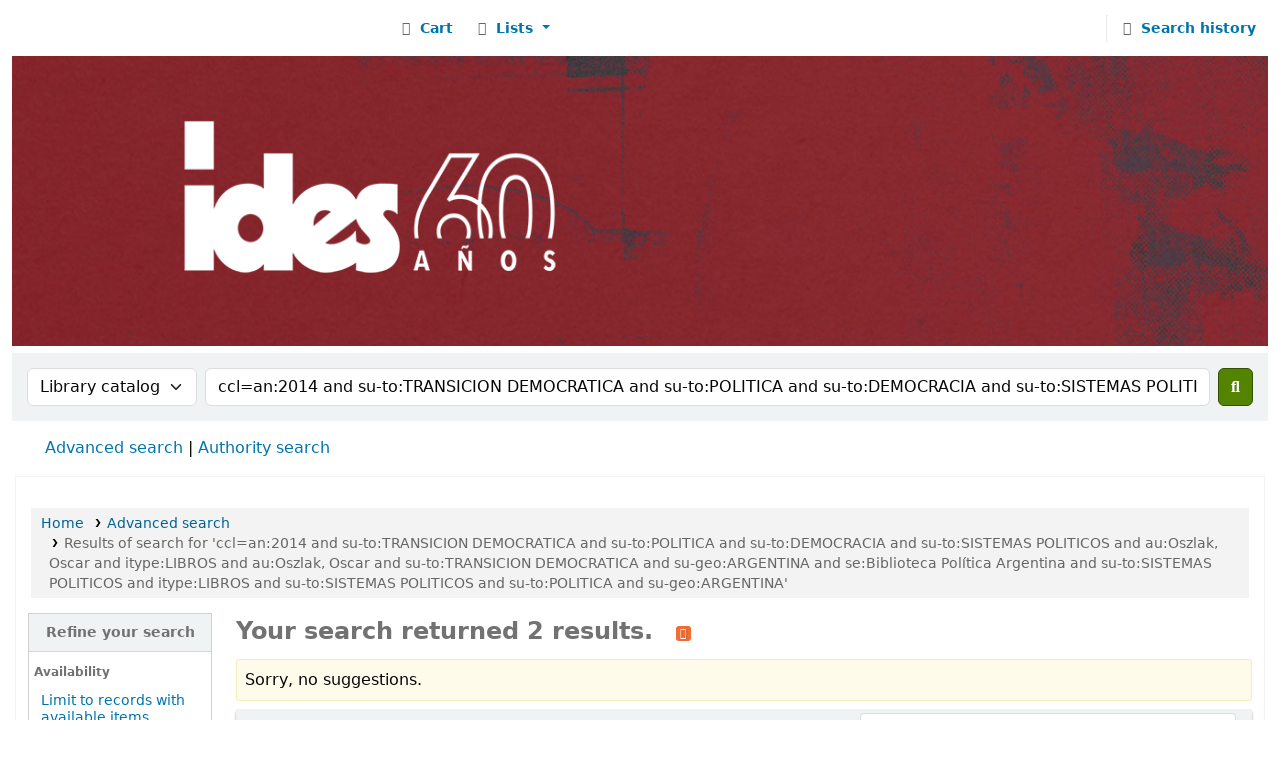

--- FILE ---
content_type: text/html; charset=UTF-8
request_url: https://biblio-catalogo.ides.org.ar/cgi-bin/koha/opac-search.pl?q=ccl=an%3A2014%20and%20su-to%3ATRANSICION%20DEMOCRATICA%20and%20su-to%3APOLITICA%20and%20su-to%3ADEMOCRACIA%20and%20su-to%3ASISTEMAS%20POLITICOS%20and%20au%3AOszlak%2C%20Oscar%20and%20itype%3ALIBROS%20and%20au%3AOszlak%2C%20Oscar%20and%20su-to%3ATRANSICION%20DEMOCRATICA%20and%20su-geo%3AARGENTINA%20and%20se%3ABiblioteca%20Pol%C3%ADtica%20Argentina%20%20and%20su-to%3ASISTEMAS%20POLITICOS%20and%20itype%3ALIBROS%20and%20su-to%3ASISTEMAS%20POLITICOS%20and%20su-to%3APOLITICA%20and%20su-geo%3AARGENTINA&sort_by=relevance_dsc&limit=su-to:SISTEMAS%20POLITICOS
body_size: 14634
content:






















    
    
    



<!DOCTYPE html>
<!-- TEMPLATE FILE: opac-results.tt -->









<html lang="en" class="no-js">
<head>

<title>

    
        Results of search for 'ccl=an:2014 and su-to:TRANSICION DEMOCRATICA and su-to:POLITICA and su-to:DEMOCRACIA and su-to:SISTEMAS POLITICOS and au:Oszlak, Oscar and itype:LIBROS and au:Oszlak, Oscar and su-to:TRANSICION DEMOCRATICA and su-geo:ARGENTINA and se:Biblioteca Política Argentina  and su-to:SISTEMAS POLITICOS and itype:LIBROS and su-to:SISTEMAS POLITICOS and su-to:POLITICA and su-geo:ARGENTINA'
    

&rsaquo;
Biblioteca del IDES catalog
</title>
<meta name="robots" content="noindex">
<link rel="stylesheet" type="text/css" href="/opac-tmpl/lib/Chocolat/css/chocolat_24.1106000.css">



<meta http-equiv="Content-Type" content="text/html; charset=utf-8" />
<meta name="generator" content="Koha" /> <!-- leave this for stats -->
<meta name="viewport" content="width=device-width, initial-scale=1" />
<meta name="csrf-token" content="8310ece132d301c88915ba9ec7de3aedffeaa966,c696170741019f44898730ba928846a971ce6213,1769775280">


<link rel="shortcut icon" href="https://www.ides.org.ar/sites/default/files/imgs/2020/logo-ides-vertical.jpg" type="image/x-icon" />
<link rel="apple-touch-icon" href="https://www.ides.org.ar/sites/default/files/imgs/2020/logo-ides-vertical.jpg" type="image/x-icon" />

    
        
    


    <link href="/opac-tmpl/bootstrap/css/opac_24.1106000.css" type="text/css" rel="stylesheet">




    <link type="text/css" rel="stylesheet" media="print" href="/opac-tmpl/bootstrap/css/print_24.1106000.css">


    <style>/* === Limpieza general === */
.carousel, .rotator, .ui-carousel, #homeimage, .frontpage-banner,
.portal, .quicklinks, #portals, .middle-content, .homepage-links,
#Destacados, .carrousel {
  display: none !important;
}

.body-container, #content {
  padding-top: 0 !important;
}

html, body {
  max-width: 100%;
  overflow-x: hidden;
  background: #fff;
}

#container, #wrapper, #content, #breadcrumbs, #opacheader {
  width: 100% !important;
  max-width: 100% !important;
  overflow-x: hidden !important;
  box-sizing: border-box;
  padding: 0 !important;
  margin: 0 auto !important;
}

/* === Layout principal === */
#opac-layout {
  display: flex;
  gap: 30px;
  margin: 20px 10px;
  align-items: flex-start;
  justify-content: space-between;
  position: relative;
}

/* === Columna izquierda: botones === */
#buttons-column {
  display: flex;
  flex-direction: column;
  gap: 5px; /* Espaciado reducido */
  width: 340px;
  flex-shrink: 0;
}

#buttons-column a {
  display: block;
  transition: transform 0.2s ease, box-shadow 0.2s ease;
  border-radius: 10px;
  overflow: hidden;
}

#buttons-column a img {
  width: 100%;
  height: auto;
  border: 2px solid transparent;
  border-radius: 10px;
  display: block;
}

#buttons-column a:hover img {
  transform: scale(1.05);
  box-shadow: 0 4px 12px rgba(0, 0, 0, 0.25);
  border-color: #007bff;
}

/* === Texto del medio === */
#hover-text {
  flex: 1;
  font-size: 1.1rem;
  line-height: 1.8;
  color: #222;
  background: transparent;
  padding: 15px 20px;
  margin-right: -200px;
  position: relative;
  z-index: 2;
  display: flex;
  align-items: center;
}

#hover-text p {
  margin: 0;
  font-size: 1.1rem;
}

#hover-text strong {
  display: block;
  font-size: 1.2rem;
  margin-bottom: 6px;
  font-weight: bold;
}

/* === Slider de imágenes derecha === */
#image-slider {
  width: 320px;
  height: 500px; /* Escala intermedia: doble que antes, mitad de la anterior */
  max-height: 500px;
  position: relative;
  border-radius: 10px;
  overflow: hidden;
  flex-shrink: 0;
  z-index: 1;
  transition: opacity 0.5s ease;
  display: flex;
  align-items: center;
  justify-content: center;
}

#image-slider img {
  width: 100%;
  height: 100%;
  object-fit: contain; /* Asegura que la imagen no se recorte */
  position: absolute;
  top: 0;
  left: 0;
  opacity: 0;
  transition: opacity 1s ease-in-out;
}

#image-slider img.active {
  opacity: 1;
}

/* === Banner superior === */
#opaclogo {
  width: 100%;
  max-width: 100%;
  margin: 0 auto;
  padding: 0;
  text-align: center;
}

#opaclogo img {
  width: 100%;
  height: auto;
  max-width: 100%;
  display: block;
  margin: 0 auto;
  object-fit: contain;
}

/* === Responsive === */
@media (max-width: 768px) {
  #opac-layout {
    flex-direction: column;
  }
  #buttons-column, #hover-text, #image-slider {
    width: 100% !important;
    max-width: 100% !important;
    margin-right: 0 !important;
  }
  #image-slider {
    height: 300px;
  }
  #hover-text {
    margin-top: 10px;
  }
}

</style>




    <link rel="search" type="application/opensearchdescription+xml" href="https://biblio-catalogo.ides.org.ar/cgi-bin/koha/opac-search.pl?format=opensearchdescription" title="Search Biblioteca del IDES">
    <link rel="unapi-server" type="application/xml" title="unAPI" href="https://biblio-catalogo.ides.org.ar/cgi-bin/koha/unapi" />


<script>
    var Koha = {};
    function _(s) { return s } // dummy function for gettext
    const is_logged_in = false
</script>

<script src="/opac-tmpl/bootstrap/js/Gettext_24.1106000.js"></script>
<script src="/opac-tmpl/bootstrap/js/i18n_24.1106000.js"></script>

<link href="/opac-tmpl/lib/fontawesome/css/fontawesome.min_24.1106000.css" type="text/css" rel="stylesheet">
<link href="/opac-tmpl/lib/fontawesome/css/brands.min_24.1106000.css" rel="stylesheet" type="text/css">
<link rel="stylesheet" type="text/css" href="/opac-tmpl/lib/fontawesome/css/solid.min_24.1106000.css">
































































































<link rel="alternate" type="application/rss+xml" title="Biblioteca del IDES Search RSS feed" href="https://biblio-catalogo.ides.org.ar/cgi-bin/koha/opac-search.pl?q=ccl=an%3A2014%20and%20su-to%3ATRANSICION%20DEMOCRATICA%20and%20su-to%3APOLITICA%20and%20su-to%3ADEMOCRACIA%20and%20su-to%3ASISTEMAS%20POLITICOS%20and%20au%3AOszlak%2C%20Oscar%20and%20itype%3ALIBROS%20and%20au%3AOszlak%2C%20Oscar%20and%20su-to%3ATRANSICION%20DEMOCRATICA%20and%20su-geo%3AARGENTINA%20and%20se%3ABiblioteca%20Pol%C3%ADtica%20Argentina%20%20and%20su-to%3ASISTEMAS%20POLITICOS%20and%20itype%3ALIBROS%20and%20su-to%3ASISTEMAS%20POLITICOS%20and%20su-to%3APOLITICA%20and%20su-geo%3AARGENTINA%20and%20su-to%3ASISTEMAS%20POLITICOS&amp;count=50&amp;sort_by=acqdate_dsc&amp;format=rss" />
</head>




    


    




    

<body ID="results" class="branch-default scrollto" >


































































































































<button id="scrolltocontent">Skip to main content</button>
<div id="wrapper">
    <div id="header-region" class="noprint">
        <nav class="navbar navbar-expand">
            <div id="logo">
            <a class="navbar-brand" href="/cgi-bin/koha/opac-main.pl">
                
                    Biblioteca del IDES
                
            </a>
            </div>
            
                
                    <div id="cartDetails" class="cart-message">Your cart is empty.</div>
                
                <ul id="cart-list-nav" class="navbar-nav">
                    
                        <li class="nav-item js-show">
                            <a href="#" class="nav-link" title="Collect items you are interested in" id="cartmenulink" role="button" aria-label="Cart">
                                <i id="carticon" class="fa fa-shopping-cart fa-fw fa-icon-black" aria-hidden="true"></i> <span class="cartlabel">Cart</span> <span id="basketcount"></span>
                            </a>
                        </li>
                    
                    <li class="divider-vertical"></li>
                    
                        
                            <li class="nav-item dropdown">
                                <a href="/cgi-bin/koha/opac-shelves.pl" title="Show lists" class="nav-link dropdown-toggle" id="listsmenu" data-bs-toggle="dropdown" role="button" aria-label="Show dropdown with detailed list information" aria-haspopup="true" aria-expanded="false"
                                    ><i class="fa fa-list fa-fw fa-icon-black" aria-hidden="true"></i> <span class="listslabel">Lists</span>
                                </a>
                                <div aria-labelledby="listsmenu" role="menu" class="dropdown-menu">
                                    
                                        <a class="dropdown-item" href="/cgi-bin/koha/opac-shelves.pl?op=list&amp;public=1" tabindex="-1" role="menuitem"><strong>Public lists</strong></a>
                                        
                                        
                                            <a class="dropdown-item" href="/cgi-bin/koha/opac-shelves.pl?op=view&amp;shelfnumber=2&amp;sortfield=title" tabindex="-1" role="menuitem">Ediciones destacadas</a>
                                            
                                            
                                        
                                        
                                            <a class="dropdown-item listmenulink" href="/cgi-bin/koha/opac-shelves.pl?op=list&amp;public=1" tabindex="-1" role="menuitem">View all</a>
                                        
                                    
                                    
                                    
                                </div> <!-- / .dropdown-menu -->
                            </li> <!-- / .nav-item.dropdown -->
                        
                    
                    

                </ul> <!-- / .navbar-nav -->
            
            
                
                
                <ul id="members" class="navbar-nav">
                    <li class="nav-item dropdown dropdown-menu-end">
                        

                        
                    </li>
                    <!-- Cookie consent button for non logged-in users -->
                    
                        <li style="display:none" id="cookieConsentDivider" class="divider-vertical" aria-hidden="true"></li>
                        <li style="display:none" id="cookieConsentLi" class="nav-item" aria-hidden="true">
                            <a id="cookieConsentButton" href="#" name="Your cookies" class="nav-link" title="View and amend cookies you have consented to" role="button">
                                <i class="fa fa-cookie-bite fa-fw fa-icon-black" aria-hidden="true"></i>
                                <span class="cookieconsentlabel">Your cookies</span>
                            </a>
                        </li>
                    
                    
                        
                            <li class="divider-vertical"></li>
                            <li class="nav-item search_history">
                                <a class="nav-link" href="/cgi-bin/koha/opac-search-history.pl" title="View your search history">
                                    <i class="fa fa-calendar-days fa-fw fa-icon-black" aria-hidden="true"></i>
                                    <span class="search_history_label">Search history</span>
                                </a>
                            </li>
                        
                    
                </ul>
            
        </nav> <!-- /navbar -->

        
            <div class="container-fluid">
                <div class="row">
                    <div class="col">
                        
    
        <div id="opacheader">
            
                <div class="en_item">
                    
                    <div class="en_body"><a href="https://biblio-catalogo.ides.org.ar/cgi-bin/koha/opac-main.pl"><img src="https://www.ides.org.ar/sites/default/files/imgs/2020/banner-biblio.png" alt="Banner-biblio-logo-bordo" width="2200" height="290" data-load="full" style=""></a></div>
                </div>
            
        </div>
    

                    </div>
                </div>
            </div>
        

    </div> <!-- / header-region -->

    
        <div class="container-fluid">
            
                <div class="row">
                    <div class="col">
                            <div id="opac-main-search" class="mastheadsearch">
                                
                                    <form name="searchform" method="get" action="/cgi-bin/koha/opac-search.pl" id="searchform">
                                        <div class="row gx-2">
                                            <div class="col-sm-auto order-2 order-sm-2">
                                            <label for="masthead_search" class="visually-hidden">Search the catalog by:</label>
                                                <select name="idx" id="masthead_search" class="form-select">
                                                    
                                                        <option value="" data-placeholder="Search the catalog by keyword">Library catalog</option>
                                                    
                                                    
                                                        <option value="ti" data-placeholder="Search the catalog by title">Title</option>
                                                    
                                                    
                                                        <option value="au" data-placeholder="Search the catalog by author">Author</option>
                                                    
                                                    
                                                        <option value="su" data-placeholder="Search the catalog by subject">Subject</option>
                                                    
                                                    
                                                        <option value="nb" data-placeholder="Search the catalog by ISBN">ISBN</option>
                                                    
                                                    
                                                        <option value="ns" data-placeholder="Search the catalog by ISSN">ISSN</option>
                                                    
                                                    
                                                        <option value="se" data-placeholder="Search the catalog by series">Series</option>
                                                    
                                                    
                                                        
                                                            <option value="callnum" data-placeholder="Search the catalog by call number">Call number</option>
                                                        
                                                    
                                                </select>
                                            </div> <!-- /.col-sm-auto -->

                                            <div class="col order-4 order-sm-3">
                                                
                                                <label for="translControl1" class="visually-hidden">Search the catalog by keyword</label>
                                                    <input type="text" class="transl1 form-control" id="translControl1" name="q" value="ccl=an:2014 and su-to:TRANSICION DEMOCRATICA and su-to:POLITICA and su-to:DEMOCRACIA and su-to:SISTEMAS POLITICOS and au:Oszlak, Oscar and itype:LIBROS and au:Oszlak, Oscar and su-to:TRANSICION DEMOCRATICA and su-geo:ARGENTINA and se:Biblioteca Política Argentina  and su-to:SISTEMAS POLITICOS and itype:LIBROS and su-to:SISTEMAS POLITICOS and su-to:POLITICA and su-geo:ARGENTINA" placeholder="Search the catalog by keyword" /><span id="translControl"></span>
                                                
                                            </div> <!-- /.col -->

                                            
                                                
                                                    
                                                
                                            

                                            <div class="order-5 col-sm-auto">
                                                <button type="submit" id="searchsubmit" class="btn btn-primary" title="Search" aria-label="Search">
                                                    <i class="fa fa-search" aria-hidden="true"></i>
                                                </button>
                                            </div>

                                        </div> <!-- /.form-row -->
                                        <input type="hidden" name="weight_search" value="1">
                                    </form>
                                
                            </div><!-- /#opac-main-search -->
                    </div> <!-- /.col -->
                </div> <!-- /.row -->
            

            <div class="row">
                <ul class="nav" id="moresearches">
                    <li class="nav-item">
                        <a href="/cgi-bin/koha/opac-search.pl">Advanced search</a>
                    </li>
                    
                    
                    
                        <li class="nav-item">
                            <a href="/cgi-bin/koha/opac-authorities-home.pl">Authority search</a>
                        </li>
                    
                    
                    
                    
                    
                    
                    
                    
                    
    

                </ul> <!-- /.nav#moresearches -->
            </div> <!-- /.row -->
        </div> <!-- /.container-fluid -->
    

    

    


    <div class="main">
        
    <nav id="breadcrumbs" aria-label="Breadcrumb" class="breadcrumbs">
        <ol class="breadcrumb">
            
            
                
    
        <li class="breadcrumb-item">
            
                    <a href="/cgi-bin/koha/opac-main.pl" title="Home">Home</a>
                
        </li>
    

                <li class="breadcrumb-item">
            
                        <a href="/cgi-bin/koha/opac-search.pl">Advanced search</a>
                    
        </li>
    

                
                
    
        <li class="breadcrumb-item active">
            <a href="#" aria-current="page">
                
                    
                        <span title="You searched for 'an:2014 and su-to:TRANSICION DEMOCRATICA and su-to:POLITICA and su-to:DEMOCRACIA and su-to:SISTEMAS POLITICOS and au:Oszlak, Oscar and itype:LIBROS and au:Oszlak, Oscar and su-to:TRANSICION DEMOCRATICA and su-geo:ARGENTINA and se:Biblioteca Política Argentina  and su-to:SISTEMAS POLITICOS and itype:LIBROS and su-to:SISTEMAS POLITICOS and su-to:POLITICA and su-geo:ARGENTINA'">Results of search for 'ccl=an:2014 and su-to:TRANSICION DEMOCRATICA and su-to:POLITICA and su-to:DEMOCRACIA and su-to:SISTEMAS POLITICOS and au:Oszlak, Oscar and itype:LIBROS and au:Oszlak, Oscar and su-to:TRANSICION DEMOCRATICA and su-geo:ARGENTINA and se:Biblioteca Política Argentina  and su-to:SISTEMAS POLITICOS and itype:LIBROS and su-to:SISTEMAS POLITICOS and su-to:POLITICA and su-geo:ARGENTINA'</span>
                    
                
            </a>
        </li>
            
        </ol>
    </nav>


        

        <div class="container-fluid">
            <div class="row">
                
                    <div class="col-lg-2">
                        <div id="facetcontainer">
                            <!-- FACETS START -->
                            


























    <div id="search-facets">
        <h2><a href="#" class="menu-collapse-toggle">Refine your search</a></h2>
        <ul class="menu-collapse">
            
            <li id="availability_facet"><h3 id="facet-availability">Availability</h3>
                <ul>
                    <li>
                        
                            <a href="/cgi-bin/koha/opac-search.pl?q=ccl=an%3A2014%20and%20su-to%3ATRANSICION%20DEMOCRATICA%20and%20su-to%3APOLITICA%20and%20su-to%3ADEMOCRACIA%20and%20su-to%3ASISTEMAS%20POLITICOS%20and%20au%3AOszlak%2C%20Oscar%20and%20itype%3ALIBROS%20and%20au%3AOszlak%2C%20Oscar%20and%20su-to%3ATRANSICION%20DEMOCRATICA%20and%20su-geo%3AARGENTINA%20and%20se%3ABiblioteca%20Pol%C3%ADtica%20Argentina%20%20and%20su-to%3ASISTEMAS%20POLITICOS%20and%20itype%3ALIBROS%20and%20su-to%3ASISTEMAS%20POLITICOS%20and%20su-to%3APOLITICA%20and%20su-geo%3AARGENTINA%20and%20su-to%3ASISTEMAS%20POLITICOS&amp;sort_by=relevance_dsc&amp;limit=available">Limit to records with available items</a>
                        
                    </li>
                </ul>
                
            </li>

            
                
                    <li id="au_id">
                            
                                <h3 id="facet-authors">Authors</h3>
                            
                        <ul>
                            
                            
                              
                            
                            
                              
                            
                            
                            
                            
                            
                                <li>
                            
                                  
                                    
                                    <span class="facet-label"><a href="/cgi-bin/koha/opac-search.pl?q=ccl=an%3A2014%20and%20su-to%3ATRANSICION%20DEMOCRATICA%20and%20su-to%3APOLITICA%20and%20su-to%3ADEMOCRACIA%20and%20su-to%3ASISTEMAS%20POLITICOS%20and%20au%3AOszlak%2C%20Oscar%20and%20itype%3ALIBROS%20and%20au%3AOszlak%2C%20Oscar%20and%20su-to%3ATRANSICION%20DEMOCRATICA%20and%20su-geo%3AARGENTINA%20and%20se%3ABiblioteca%20Pol%C3%ADtica%20Argentina%20%20and%20su-to%3ASISTEMAS%20POLITICOS%20and%20itype%3ALIBROS%20and%20su-to%3ASISTEMAS%20POLITICOS%20and%20su-to%3APOLITICA%20and%20su-geo%3AARGENTINA%20and%20su-to%3ASISTEMAS%20POLITICOS&amp;sort_by=relevance_dsc&amp;count=20&limit=au:Oszlak,%20Oscar" title="Oszlak, Oscar">Oszlak, Oscar</a></span>
                                    
                                      <span class="facet-count"> (2)</span>
                                    
                                  
                                </li>
                            
                            
                        </ul>
                    </li>
                
            
                
                    <li id="ccode_id">
                            
                                <h3 id="facet-collections">Collections</h3>
                            
                        <ul>
                            
                            
                              
                            
                            
                              
                            
                            
                            
                            
                            
                                <li>
                            
                                  
                                    
                                    <span class="facet-label"><a href="/cgi-bin/koha/opac-search.pl?q=ccl=an%3A2014%20and%20su-to%3ATRANSICION%20DEMOCRATICA%20and%20su-to%3APOLITICA%20and%20su-to%3ADEMOCRACIA%20and%20su-to%3ASISTEMAS%20POLITICOS%20and%20au%3AOszlak%2C%20Oscar%20and%20itype%3ALIBROS%20and%20au%3AOszlak%2C%20Oscar%20and%20su-to%3ATRANSICION%20DEMOCRATICA%20and%20su-geo%3AARGENTINA%20and%20se%3ABiblioteca%20Pol%C3%ADtica%20Argentina%20%20and%20su-to%3ASISTEMAS%20POLITICOS%20and%20itype%3ALIBROS%20and%20su-to%3ASISTEMAS%20POLITICOS%20and%20su-to%3APOLITICA%20and%20su-geo%3AARGENTINA%20and%20su-to%3ASISTEMAS%20POLITICOS&amp;sort_by=relevance_dsc&amp;count=20&limit=ccode:PRYMM" title="PRYMM">Colección Especial Memoria Social</a></span>
                                    
                                      <span class="facet-count"> (2)</span>
                                    
                                  
                                </li>
                            
                            
                        </ul>
                    </li>
                
            
                
                    <li id="itype_id">
                            
                                <h3 id="facet-itemtypes">Item types</h3>
                            
                        <ul>
                            
                            
                              
                            
                            
                              
                            
                            
                            
                            
                            
                                <li>
                            
                                  
                                    
                                    <span class="facet-label"><a href="/cgi-bin/koha/opac-search.pl?q=ccl=an%3A2014%20and%20su-to%3ATRANSICION%20DEMOCRATICA%20and%20su-to%3APOLITICA%20and%20su-to%3ADEMOCRACIA%20and%20su-to%3ASISTEMAS%20POLITICOS%20and%20au%3AOszlak%2C%20Oscar%20and%20itype%3ALIBROS%20and%20au%3AOszlak%2C%20Oscar%20and%20su-to%3ATRANSICION%20DEMOCRATICA%20and%20su-geo%3AARGENTINA%20and%20se%3ABiblioteca%20Pol%C3%ADtica%20Argentina%20%20and%20su-to%3ASISTEMAS%20POLITICOS%20and%20itype%3ALIBROS%20and%20su-to%3ASISTEMAS%20POLITICOS%20and%20su-to%3APOLITICA%20and%20su-geo%3AARGENTINA%20and%20su-to%3ASISTEMAS%20POLITICOS&amp;sort_by=relevance_dsc&amp;count=20&limit=itype:LIBROS" title="LIBROS">LIBROS</a></span>
                                    
                                      <span class="facet-count"> (2)</span>
                                    
                                  
                                </li>
                            
                            
                        </ul>
                    </li>
                
            
                
                    <li id="se_id">
                            
                                <h3 id="facet-series">Series</h3>
                            
                        <ul>
                            
                            
                              
                            
                            
                              
                            
                            
                            
                            
                            
                                <li>
                            
                                  
                                    
                                    <span class="facet-label"><a href="/cgi-bin/koha/opac-search.pl?q=ccl=an%3A2014%20and%20su-to%3ATRANSICION%20DEMOCRATICA%20and%20su-to%3APOLITICA%20and%20su-to%3ADEMOCRACIA%20and%20su-to%3ASISTEMAS%20POLITICOS%20and%20au%3AOszlak%2C%20Oscar%20and%20itype%3ALIBROS%20and%20au%3AOszlak%2C%20Oscar%20and%20su-to%3ATRANSICION%20DEMOCRATICA%20and%20su-geo%3AARGENTINA%20and%20se%3ABiblioteca%20Pol%C3%ADtica%20Argentina%20%20and%20su-to%3ASISTEMAS%20POLITICOS%20and%20itype%3ALIBROS%20and%20su-to%3ASISTEMAS%20POLITICOS%20and%20su-to%3APOLITICA%20and%20su-geo%3AARGENTINA%20and%20su-to%3ASISTEMAS%20POLITICOS&amp;sort_by=relevance_dsc&amp;count=20&limit=se:Biblioteca%20Pol%C3%ADtica%20Argentina" title="Biblioteca Política Argentina">Biblioteca Política ...</a></span>
                                    
                                      <span class="facet-count"> (2)</span>
                                    
                                  
                                </li>
                            
                            
                        </ul>
                    </li>
                
            
                
                    <li id="su-geo_id">
                            
                                <h3 id="facet-places">Places</h3>
                            
                        <ul>
                            
                            
                              
                            
                            
                              
                            
                            
                            
                            
                            
                                <li>
                            
                                  
                                    
                                    <span class="facet-label"><a href="/cgi-bin/koha/opac-search.pl?q=ccl=an%3A2014%20and%20su-to%3ATRANSICION%20DEMOCRATICA%20and%20su-to%3APOLITICA%20and%20su-to%3ADEMOCRACIA%20and%20su-to%3ASISTEMAS%20POLITICOS%20and%20au%3AOszlak%2C%20Oscar%20and%20itype%3ALIBROS%20and%20au%3AOszlak%2C%20Oscar%20and%20su-to%3ATRANSICION%20DEMOCRATICA%20and%20su-geo%3AARGENTINA%20and%20se%3ABiblioteca%20Pol%C3%ADtica%20Argentina%20%20and%20su-to%3ASISTEMAS%20POLITICOS%20and%20itype%3ALIBROS%20and%20su-to%3ASISTEMAS%20POLITICOS%20and%20su-to%3APOLITICA%20and%20su-geo%3AARGENTINA%20and%20su-to%3ASISTEMAS%20POLITICOS&amp;sort_by=relevance_dsc&amp;count=20&limit=su-geo:ARGENTINA" title="ARGENTINA">ARGENTINA</a></span>
                                    
                                      <span class="facet-count"> (2)</span>
                                    
                                  
                                </li>
                            
                            
                        </ul>
                    </li>
                
            
                
                    <li id="su-to_id">
                            
                                <h3 id="facet-topics">Topics</h3>
                            
                        <ul>
                            
                            
                              
                            
                            
                              
                            
                            
                            
                            
                            
                                <li>
                            
                                  
                                    
                                    <span class="facet-label"><a href="/cgi-bin/koha/opac-search.pl?q=ccl=an%3A2014%20and%20su-to%3ATRANSICION%20DEMOCRATICA%20and%20su-to%3APOLITICA%20and%20su-to%3ADEMOCRACIA%20and%20su-to%3ASISTEMAS%20POLITICOS%20and%20au%3AOszlak%2C%20Oscar%20and%20itype%3ALIBROS%20and%20au%3AOszlak%2C%20Oscar%20and%20su-to%3ATRANSICION%20DEMOCRATICA%20and%20su-geo%3AARGENTINA%20and%20se%3ABiblioteca%20Pol%C3%ADtica%20Argentina%20%20and%20su-to%3ASISTEMAS%20POLITICOS%20and%20itype%3ALIBROS%20and%20su-to%3ASISTEMAS%20POLITICOS%20and%20su-to%3APOLITICA%20and%20su-geo%3AARGENTINA%20and%20su-to%3ASISTEMAS%20POLITICOS&amp;sort_by=relevance_dsc&amp;count=20&limit=su-to:CULTURA" title="CULTURA">CULTURA</a></span>
                                    
                                      <span class="facet-count"> (2)</span>
                                    
                                  
                                </li>
                            
                            
                            
                            
                                <li>
                            
                                  
                                    
                                    <span class="facet-label"><a href="/cgi-bin/koha/opac-search.pl?q=ccl=an%3A2014%20and%20su-to%3ATRANSICION%20DEMOCRATICA%20and%20su-to%3APOLITICA%20and%20su-to%3ADEMOCRACIA%20and%20su-to%3ASISTEMAS%20POLITICOS%20and%20au%3AOszlak%2C%20Oscar%20and%20itype%3ALIBROS%20and%20au%3AOszlak%2C%20Oscar%20and%20su-to%3ATRANSICION%20DEMOCRATICA%20and%20su-geo%3AARGENTINA%20and%20se%3ABiblioteca%20Pol%C3%ADtica%20Argentina%20%20and%20su-to%3ASISTEMAS%20POLITICOS%20and%20itype%3ALIBROS%20and%20su-to%3ASISTEMAS%20POLITICOS%20and%20su-to%3APOLITICA%20and%20su-geo%3AARGENTINA%20and%20su-to%3ASISTEMAS%20POLITICOS&amp;sort_by=relevance_dsc&amp;count=20&limit=su-to:DEMOCRACIA" title="DEMOCRACIA">DEMOCRACIA</a></span>
                                    
                                      <span class="facet-count"> (3)</span>
                                    
                                  
                                </li>
                            
                            
                            
                            
                                <li>
                            
                                  
                                    
                                    <span class="facet-label"><a href="/cgi-bin/koha/opac-search.pl?q=ccl=an%3A2014%20and%20su-to%3ATRANSICION%20DEMOCRATICA%20and%20su-to%3APOLITICA%20and%20su-to%3ADEMOCRACIA%20and%20su-to%3ASISTEMAS%20POLITICOS%20and%20au%3AOszlak%2C%20Oscar%20and%20itype%3ALIBROS%20and%20au%3AOszlak%2C%20Oscar%20and%20su-to%3ATRANSICION%20DEMOCRATICA%20and%20su-geo%3AARGENTINA%20and%20se%3ABiblioteca%20Pol%C3%ADtica%20Argentina%20%20and%20su-to%3ASISTEMAS%20POLITICOS%20and%20itype%3ALIBROS%20and%20su-to%3ASISTEMAS%20POLITICOS%20and%20su-to%3APOLITICA%20and%20su-geo%3AARGENTINA%20and%20su-to%3ASISTEMAS%20POLITICOS&amp;sort_by=relevance_dsc&amp;count=20&limit=su-to:MILITARES" title="MILITARES">MILITARES</a></span>
                                    
                                      <span class="facet-count"> (3)</span>
                                    
                                  
                                </li>
                            
                            
                            
                            
                                <li>
                            
                                  
                                    
                                    <span class="facet-label"><a href="/cgi-bin/koha/opac-search.pl?q=ccl=an%3A2014%20and%20su-to%3ATRANSICION%20DEMOCRATICA%20and%20su-to%3APOLITICA%20and%20su-to%3ADEMOCRACIA%20and%20su-to%3ASISTEMAS%20POLITICOS%20and%20au%3AOszlak%2C%20Oscar%20and%20itype%3ALIBROS%20and%20au%3AOszlak%2C%20Oscar%20and%20su-to%3ATRANSICION%20DEMOCRATICA%20and%20su-geo%3AARGENTINA%20and%20se%3ABiblioteca%20Pol%C3%ADtica%20Argentina%20%20and%20su-to%3ASISTEMAS%20POLITICOS%20and%20itype%3ALIBROS%20and%20su-to%3ASISTEMAS%20POLITICOS%20and%20su-to%3APOLITICA%20and%20su-geo%3AARGENTINA%20and%20su-to%3ASISTEMAS%20POLITICOS&amp;sort_by=relevance_dsc&amp;count=20&limit=su-to:POLITICA" title="POLITICA">POLITICA</a></span>
                                    
                                      <span class="facet-count"> (5)</span>
                                    
                                  
                                </li>
                            
                            
                            
                            
                                <li>
                            
                                  
                                    
                                    <span class="facet-label"><a href="/cgi-bin/koha/opac-search.pl?q=ccl=an%3A2014%20and%20su-to%3ATRANSICION%20DEMOCRATICA%20and%20su-to%3APOLITICA%20and%20su-to%3ADEMOCRACIA%20and%20su-to%3ASISTEMAS%20POLITICOS%20and%20au%3AOszlak%2C%20Oscar%20and%20itype%3ALIBROS%20and%20au%3AOszlak%2C%20Oscar%20and%20su-to%3ATRANSICION%20DEMOCRATICA%20and%20su-geo%3AARGENTINA%20and%20se%3ABiblioteca%20Pol%C3%ADtica%20Argentina%20%20and%20su-to%3ASISTEMAS%20POLITICOS%20and%20itype%3ALIBROS%20and%20su-to%3ASISTEMAS%20POLITICOS%20and%20su-to%3APOLITICA%20and%20su-geo%3AARGENTINA%20and%20su-to%3ASISTEMAS%20POLITICOS&amp;sort_by=relevance_dsc&amp;count=20&limit=su-to:SOCIEDAD%20DE%20LA%20INFORMACION" title="SOCIEDAD DE LA INFORMACION">SOCIEDAD DE LA INFOR...</a></span>
                                    
                                      <span class="facet-count"> (2)</span>
                                    
                                  
                                </li>
                            
                            
                            
                            
                                <li class="collapsible-facet" style="display:none">
                            
                                  
                                    
                                    <span class="facet-label"><a href="/cgi-bin/koha/opac-search.pl?q=ccl=an%3A2014%20and%20su-to%3ATRANSICION%20DEMOCRATICA%20and%20su-to%3APOLITICA%20and%20su-to%3ADEMOCRACIA%20and%20su-to%3ASISTEMAS%20POLITICOS%20and%20au%3AOszlak%2C%20Oscar%20and%20itype%3ALIBROS%20and%20au%3AOszlak%2C%20Oscar%20and%20su-to%3ATRANSICION%20DEMOCRATICA%20and%20su-geo%3AARGENTINA%20and%20se%3ABiblioteca%20Pol%C3%ADtica%20Argentina%20%20and%20su-to%3ASISTEMAS%20POLITICOS%20and%20itype%3ALIBROS%20and%20su-to%3ASISTEMAS%20POLITICOS%20and%20su-to%3APOLITICA%20and%20su-geo%3AARGENTINA%20and%20su-to%3ASISTEMAS%20POLITICOS&amp;sort_by=relevance_dsc&amp;count=20&limit=su-to:TRANSICION%20DEMOCRATICA" title="TRANSICION DEMOCRATICA">TRANSICION DEMOCRATI...</a></span>
                                    
                                      <span class="facet-count"> (4)</span>
                                    
                                  
                                </li>
                            
                            
                                <li class="moretoggle">
                                    
                                    
                                        
                                    

                                    <a href="#" aria-label="Show more topics"><strong>Show more</strong></a>
                                </li>
                                <li class="moretoggle" style="display:none">
                                    
                                    
                                        
                                    

                                    
                                        <a href="#" aria-label="Show fewer topics"><strong>Show less</strong></a>
                                    
                                </li>
                            
                        </ul>
                    </li>
                
            
        </ul>
    </div>  <!-- / #search-facets -->

    


                            <!-- FACETS END -->
                        </div>
                    </div>
                

                
                    <div class="col-lg-10 maincontent">
                

                
                    
                        <h1 id="numresults">
                            Your search returned 2 results.
                            <a href="https://biblio-catalogo.ides.org.ar/cgi-bin/koha/opac-search.pl?q=ccl=an%3A2014%20and%20su-to%3ATRANSICION%20DEMOCRATICA%20and%20su-to%3APOLITICA%20and%20su-to%3ADEMOCRACIA%20and%20su-to%3ASISTEMAS%20POLITICOS%20and%20au%3AOszlak%2C%20Oscar%20and%20itype%3ALIBROS%20and%20au%3AOszlak%2C%20Oscar%20and%20su-to%3ATRANSICION%20DEMOCRATICA%20and%20su-geo%3AARGENTINA%20and%20se%3ABiblioteca%20Pol%C3%ADtica%20Argentina%20%20and%20su-to%3ASISTEMAS%20POLITICOS%20and%20itype%3ALIBROS%20and%20su-to%3ASISTEMAS%20POLITICOS%20and%20su-to%3APOLITICA%20and%20su-geo%3AARGENTINA%20and%20su-to%3ASISTEMAS%20POLITICOS&amp;count=50&amp;sort_by=acqdate_dsc&amp;format=rss" class="btn btn-link rsssearchlink noprint" aria-label="Subscribe to this search">
                                <i class="fa fa-rss rsssearchicon" aria-hidden="true" title="Subscribe to this search"></i>
                            </a>
                        </h1>
                        
                    
                

                <div id="userresults">
                    
                        <div id="didyoumean">Not what you expected? Check for <a href="/cgi-bin/koha/svc/suggestion?render=standalone&amp;q=ccl%3Dan%3A2014%20and%20su-to%3ATRANSICION%20DEMOCRATICA%20and%20su-to%3APOLITICA%20and%20su-to%3ADEMOCRACIA%20and%20su-to%3ASISTEMAS%20POLITICOS%20and%20au%3AOszlak%2C%20Oscar%20and%20itype%3ALIBROS%20and%20au%3AOszlak%2C%20Oscar%20and%20su-to%3ATRANSICION%20DEMOCRATICA%20and%20su-geo%3AARGENTINA%20and%20se%3ABiblioteca%20Pol%C3%ADtica%20Argentina%20%20and%20su-to%3ASISTEMAS%20POLITICOS%20and%20itype%3ALIBROS%20and%20su-to%3ASISTEMAS%20POLITICOS%20and%20su-to%3APOLITICA%20and%20su-geo%3AARGENTINA">suggestions</a></div>
                    

                    
                        
                    
                    

                    <!-- Search Results Table -->
                    

                        <div class="searchresults">
                            <form action="/cgi-bin/koha/opac-search.pl" method="get" name="bookbag_form" id="bookbag_form">
                                <legend class="sr-only">Sort</legend>
                                
                                    
                                        <input type="hidden" name="q" value="ccl=an:2014 and su-to:TRANSICION DEMOCRATICA and su-to:POLITICA and su-to:DEMOCRACIA and su-to:SISTEMAS POLITICOS and au:Oszlak, Oscar and itype:LIBROS and au:Oszlak, Oscar and su-to:TRANSICION DEMOCRATICA and su-geo:ARGENTINA and se:Biblioteca Política Argentina  and su-to:SISTEMAS POLITICOS and itype:LIBROS and su-to:SISTEMAS POLITICOS and su-to:POLITICA and su-geo:ARGENTINA and su-to:SISTEMAS POLITICOS"/>
                                    
                                    
                                

                                <div id="floating" class="sticky">
                                    <div id="toolbar" class="toolbar row align-items-center">
                                        <div id="top-pages" class="col">
                                            


                                        </div>
                                        
                                            <div class="sort_by col-sm-auto">
                                                <label for="sort_by" class="sr-only">Sort by:</label>
                                                <select id="sort_by" class="resort form-select form-select-sm" name="sort_by">
                                                    <option value="relevance">Relevance</option>
<optgroup label="Popularity">
    
        <option value="popularity_dsc">Popularity (most to least)</option>
    
    
        <option value="popularity_asc">Popularity (least to most)</option>
    
</optgroup>
<optgroup label="Author">
    
        <option value="author_az">Author (A-Z)</option>
    
    
        <option value="author_za">Author (Z-A)</option>
    
</optgroup>
<optgroup label="Call number">
    
        <option value="call_number_asc">Call number (0-9 to A-Z)</option>
    
    
        <option value="call_number_dsc">Call number (Z-A to 9-0)</option>
    
</optgroup>
<optgroup label="Dates">
    
        <option value="pubdate_dsc">Publication/Copyright date: Newest to oldest</option>
    
    
        <option value="pubdate_asc">Publication/Copyright date: Oldest to newest</option>
    
    
        <option value="acqdate_dsc">Acquisition date: Newest to oldest</option>
    
    
        <option value="acqdate_asc">Acquisition date: Oldest to newest</option>
    
</optgroup>
<optgroup label="Title">
    
        <option value="title_az">Title (A-Z)</option>
    
    
        <option value="title_za">Title (Z-A)</option>
    
</optgroup>

                                                </select>

                                                
                                            </div> <!-- /.sort_by -->
                                            <div id="sortsubmit" class="sort_by col-auto">
                                                <input type="submit" class="btn btn-primary btn-sm clearfix" value="Go" />
                                            </div> <!-- /.sort_by -->
                                        
                                    </div> <!-- / #toolbar -->

                                    <div class="selections-toolbar toolbar noprint">
    

    <div class="check_control">
        <!-- checkall, clearall are now needed for placehold -->
        <span class="clearall">
            <a id="CheckAll" class="btn btn-link btn-sm" href="#">Select all</a>
        </span>
        <span class="checkall">
            <a id="CheckNone" class="btn btn-link btn-sm" href="#">Clear all</a>
        </span>
    </div>

    <div class="links">
        
            <span class="selections">Select titles to:</span>
        

        
            <div class="btn-group">
                <button id="addtocart" class="btn btn-link btn-xs">
                    <i class="fa fa-shopping-cart" aria-hidden="true"></i> Add to cart
                </button>
            </div>
        

        

        

        
    </div> <!-- / .links -->
    
</div> <!-- / .selections-toolbar -->

                                </div> <!-- /#floating -->

                                <!-- TABLE RESULTS START -->
                                <table class="table table-striped">
                                    <caption class="sr-only">Results</caption>

                                    <!-- Actual Search Results -->
                                    
                                        <tr>
                                            
                                            
                                                
                                            
                                            <td class="selectcol">
                                                
                                                    <input type="checkbox" class="cb" id="bib690" name="biblionumber" value="690" aria-label="Select search result: Proceso, crisis y transición democrática / " /> <label for="bib690"></label>
                                                
                                            </td>

                                            
                                            <td class="numcol">
                                                
                                                    1.
                                                
                                            </td>

                                            
                                            
                                                <td class="covercol">
                                                    
<div class="bookcover">
    <div class="cover-slider cover-slides itemtype_LIBROS" data-biblionumber="690" data-title="Proceso, crisis y transición democrática / " data-isbn="950250044X" data-isbn="950250044X">
        

        
            <div class="cover-image amazon-coverimg">
                <a href="https://images-na.ssl-images-amazon.com/images/P/950250044X.01.LZZZZZZZ.jpg">
                    <img src="https://images-na.ssl-images-amazon.com/images/P/950250044X.01.MZZZZZZZ.jpg" alt="Amazon cover image" id="amazon-thumbnail-690" data-link="http://www.amazon/gp/reader/950250044X#reader-link"/>
                </a>
                <div class="hint">Image from Amazon.com</div>
            </div>
        

        

        
            <div class="cover-image googlejacket-coverimg">
                <div class="950250044X" id="gbs-thumbnail-preview" data-use-data-link="1"></div>
                <div class="hint">Image from Google Jackets</div>
            </div>
        

        

        

        
        

        
    </div> <!-- /.cover-slider -->

</div><!-- / .bookcover -->

                                                </td>
                                            
                                            
                                            <td class="bibliocol">
                                                
                                                <div id="title_summary_690" class="title_summary">

                                                

<a href="/cgi-bin/koha/opac-detail.pl?biblionumber=690" class="title">Proceso, crisis y transición democrática /  <span class="title_resp_stmt">1.. </span></a><span class="byAuthor">by</span> <ul class="author resource_list"><li><a href="/cgi-bin/koha/opac-search.pl?q=an:2015">Oszlak, Oscar<span class="relatorcode"> [compilador]</span></a></li></ul><span class="results_summary series"><span class="label">Series: </span><a href="/cgi-bin/koha/opac-search.pl?q=se,phr:%22Biblioteca%20Pol%C3%ADtica%20Argentina%20%3B%20%22">Biblioteca Política Argentina</a> ; 45</span><div class="results_summary edition">
<span class="label">Edition: </span>1a. ed.</div><div class="results_summary type">
<span class="results_material_type"><span class="label">Material type: </span><img src="/opac-tmpl/lib/famfamfam/BK.png" alt="Text" class="materialtype mt_icon_BK"> Text</span><span class="results_format"><span class="label">; Format: </span>
                    print
                </span><span class="results_contents_literary"></span> </div><span class="results_summary languages"><span class="language"><span class="label">Language: </span><span class="lang_code-spa">Spanish</span><span class="separator"> </span></span></span><div class="results_summary publisher">
<span class="label">Publication details: </span><span class="publisher_place" property="location">Buenos Aires : </span> <span property="name" class="publisher_name">Centro Editor de América Latina, </span> <span property="datePublished" class="publisher_date">1984</span>
</div><div class="results_summary availability">
<span class="label">Availability: </span><span class="available reallyavailable"><span class="AvailabilityLabel"><strong>Items available for loan: </strong></span><span class="ItemSummary"><span class="available"><span class="ItemBranch">Biblioteca del IDES</span> (1)<span class="CallNumberAndLabel"><span class="LabelCallNumber">Collection, call number: </span><span class="CallNumber"><strong>Colección Especial Memoria Social </strong>ARG/O82p/v.1</span></span>. </span></span></span>
</div>




                                                

                                                

                                                

                                                

                                                

                                                



                                                
                                                    <div class="results_summary ratings">
                                                        
                                                        
                                                        <div class="br-wrapper br-theme-fontawesome-stars">
                                                            <div class="br-widget br-readonly">
                                                                
                                                                    
                                                                        <a href="#"></a>
                                                                    
                                                                
                                                                    
                                                                        <a href="#"></a>
                                                                    
                                                                
                                                                    
                                                                        <a href="#"></a>
                                                                    
                                                                
                                                                    
                                                                        <a href="#"></a>
                                                                    
                                                                
                                                                    
                                                                        <a href="#"></a>
                                                                    
                                                                
                                                            </div>
                                                        </div>

                                                        
                                                            <br />
                                                        
                                                    </div> <!-- / .results_summary -->
                                                

                                                <div class="actions-menu noprint">
    

    

    

    

    

    
        
            <span class="actions cart-actions"><a aria-label="Add Proceso, crisis y transición democrática /  to the cart" data-biblionumber="690" class="btn btn-link btn-sm addtocart cart cart690" href="#"><i class="fa fa-fw fa-shopping-cart" aria-hidden="true"></i> Add to cart</a> <a style="display:none;" data-biblionumber="690" class="btn btn-link btn-sm remove cartRemove cartR690" href="#">(remove)</a></span>
        
    
</div>


                                                </div>

                                            </td>
                                        </tr>
                                    
                                        <tr>
                                            
                                            
                                                
                                            
                                            <td class="selectcol">
                                                
                                                    <input type="checkbox" class="cb" id="bib692" name="biblionumber" value="692" aria-label="Select search result: Proceso, crisis y transición democrática / " /> <label for="bib692"></label>
                                                
                                            </td>

                                            
                                            <td class="numcol">
                                                
                                                    2.
                                                
                                            </td>

                                            
                                            
                                                <td class="covercol">
                                                    
<div class="bookcover">
    <div class="cover-slider cover-slides itemtype_LIBROS" data-biblionumber="692" data-title="Proceso, crisis y transición democrática / " data-isbn="950250058X" data-isbn="950250058X">
        

        
            <div class="cover-image amazon-coverimg">
                <a href="https://images-na.ssl-images-amazon.com/images/P/950250058X.01.LZZZZZZZ.jpg">
                    <img src="https://images-na.ssl-images-amazon.com/images/P/950250058X.01.MZZZZZZZ.jpg" alt="Amazon cover image" id="amazon-thumbnail-692" data-link="http://www.amazon/gp/reader/950250058X#reader-link"/>
                </a>
                <div class="hint">Image from Amazon.com</div>
            </div>
        

        

        
            <div class="cover-image googlejacket-coverimg">
                <div class="950250058X" id="gbs-thumbnail-preview" data-use-data-link="1"></div>
                <div class="hint">Image from Google Jackets</div>
            </div>
        

        

        

        
        

        
    </div> <!-- /.cover-slider -->

</div><!-- / .bookcover -->

                                                </td>
                                            
                                            
                                            <td class="bibliocol">
                                                
                                                <div id="title_summary_692" class="title_summary">

                                                

<a href="/cgi-bin/koha/opac-detail.pl?biblionumber=692" class="title">Proceso, crisis y transición democrática /  <span class="title_resp_stmt">2.. </span></a><span class="byAuthor">by</span> <ul class="author resource_list"><li><a href="/cgi-bin/koha/opac-search.pl?q=an:2015">Oszlak, Oscar<span class="relatorcode"> [compilador]</span></a></li></ul><span class="results_summary series"><span class="label">Series: </span><a href="/cgi-bin/koha/opac-search.pl?q=se,phr:%22Biblioteca%20Pol%C3%ADtica%20Argentina%20%3B%20%22">Biblioteca Política Argentina</a> ; 59</span><div class="results_summary edition">
<span class="label">Edition: </span>1a. ed.</div><div class="results_summary type">
<span class="results_material_type"><span class="label">Material type: </span><img src="/opac-tmpl/lib/famfamfam/BK.png" alt="Text" class="materialtype mt_icon_BK"> Text</span><span class="results_format"><span class="label">; Format: </span>
                    print
                </span><span class="results_contents_literary"></span> </div><span class="results_summary languages"><span class="language"><span class="label">Language: </span><span class="lang_code-spa">Spanish</span><span class="separator"> </span></span></span><div class="results_summary publisher">
<span class="label">Publication details: </span><span class="publisher_place" property="location">Buenos Aires : </span> <span property="name" class="publisher_name">Centro Editor de América Latina, </span> <span property="datePublished" class="publisher_date">1984</span>
</div><div class="results_summary availability">
<span class="label">Availability: </span><span class="available reallyavailable"><span class="AvailabilityLabel"><strong>Items available for loan: </strong></span><span class="ItemSummary"><span class="available"><span class="ItemBranch">Biblioteca del IDES</span> (1)<span class="CallNumberAndLabel"><span class="LabelCallNumber">Collection, call number: </span><span class="CallNumber"><strong>Colección Especial Memoria Social </strong>ARG/O82p/v.2</span></span>. </span></span></span>
</div>




                                                

                                                

                                                

                                                

                                                

                                                



                                                
                                                    <div class="results_summary ratings">
                                                        
                                                        
                                                        <div class="br-wrapper br-theme-fontawesome-stars">
                                                            <div class="br-widget br-readonly">
                                                                
                                                                    
                                                                        <a href="#"></a>
                                                                    
                                                                
                                                                    
                                                                        <a href="#"></a>
                                                                    
                                                                
                                                                    
                                                                        <a href="#"></a>
                                                                    
                                                                
                                                                    
                                                                        <a href="#"></a>
                                                                    
                                                                
                                                                    
                                                                        <a href="#"></a>
                                                                    
                                                                
                                                            </div>
                                                        </div>

                                                        
                                                            <br />
                                                        
                                                    </div> <!-- / .results_summary -->
                                                

                                                <div class="actions-menu noprint">
    

    

    

    

    

    
        
            <span class="actions cart-actions"><a aria-label="Add Proceso, crisis y transición democrática /  to the cart" data-biblionumber="692" class="btn btn-link btn-sm addtocart cart cart692" href="#"><i class="fa fa-fw fa-shopping-cart" aria-hidden="true"></i> Add to cart</a> <a style="display:none;" data-biblionumber="692" class="btn btn-link btn-sm remove cartRemove cartR692" href="#">(remove)</a></span>
        
    
</div>


                                                </div>

                                            </td>
                                        </tr>
                                    
                                </table>
                            </form> <!-- / #bookbag_form -->

                            <form id="hold_form" name="hold_form" method="get" action="/cgi-bin/koha/opac-reserve.pl">
                                <!-- The value will be set by holdBiblioNums() in basket.js -->
                                <input id="hold_form_biblios" type="hidden" name="biblionumbers" value=""/>
                            </form>
                        </div> <!-- / .searchresults -->

                        <div id="bottom-pages">

</div>

                    

                    
                    
                    </div> <!-- / #userresults -->
                </div> <!-- /.span10/12 -->
            </div> <!-- / .row -->
        </div> <!-- / .container-fluid -->
    </div><!-- / .main -->




































































































        
        
            <div class="container-fluid">
                <div class="row">
                    <div class="col">
                        
    
        <div id="opaccredits">
            
                <div class="en_item">
                    
                    <div class="en_body"><style type="text/css">
<!--
.Estilo1 {color: #800000}
-->
</style>

<p class="Estilo1">
<div class="copyright-wrapper gdl-divider">
					<div class="copyright-left">
						Aráoz 2838 | C1425DGT Buenos Aires | Argentina | Teléfono: (54 11) 4804-5306 | <a href="mailto:biblioteca@ides.org.ar">biblioteca@ides.org.ar</a> | IDES | Koha					</div> 
					<div class="clear"></div>
				</div></div>
                </div>
            
        </div>
    

                    </div>
                </div>
            </div>
        
    </div> <!-- / #wrapper in masthead.inc -->

    




<!-- CookieConsentedJS code that may run -->


<!-- JavaScript includes -->
<script src="/opac-tmpl/lib/jquery/jquery-3.6.0.min_24.1106000.js"></script>
<script src="/opac-tmpl/lib/jquery/jquery-migrate-3.3.2.min_24.1106000.js"></script>
<script src="/opac-tmpl/lib/bootstrap/js/bootstrap.bundle.min_24.1106000.js"></script>
<script src="/opac-tmpl/lib/fontfaceobserver/fontfaceobserver.min_24.1106000.js"></script>
<script src="/opac-tmpl/lib/enquire/enquire.min_24.1106000.js"></script>
<script>
    let logged_in_user_id = "";
</script>
<script src="/opac-tmpl/bootstrap/js/global_24.1106000.js"></script>

    <script src="/opac-tmpl/bootstrap/js/amazonimages_24.1106000.js"></script>


<script>
    
        var query_desc = "an:2014 and su-to:TRANSICION DEMOCRATICA and su-to:POLITICA and su-to:DEMOCRACIA and su-to:SISTEMAS POLITICOS and au:Oszlak, Oscar and itype:LIBROS and au:Oszlak, Oscar and su-to:TRANSICION DEMOCRATICA and su-geo:ARGENTINA and se:Biblioteca Política Argentina  and su-to:SISTEMAS POLITICOS and itype:LIBROS and su-to:SISTEMAS POLITICOS and su-to:POLITICA and su-geo:ARGENTINA";
        var querystring = "ccl=an:2014 and su-to:TRANSICION DEMOCRATICA and su-to:POLITICA and su-to:DEMOCRACIA and su-to:SISTEMAS POLITICOS and au:Oszlak, Oscar and itype:LIBROS and au:Oszlak, Oscar and su-to:TRANSICION DEMOCRATICA and su-geo:ARGENTINA and se:Biblioteca Política Argentina  and su-to:SISTEMAS POLITICOS and itype:LIBROS and su-to:SISTEMAS POLITICOS and su-to:POLITICA and su-geo:ARGENTINA";
        var query_cgi = "q=ccl=an%3A2014%20and%20su-to%3ATRANSICION%20DEMOCRATICA%20and%20su-to%3APOLITICA%20and%20su-to%3ADEMOCRACIA%20and%20su-to%3ASISTEMAS%20POLITICOS%20and%20au%3AOszlak%2C%20Oscar%20and%20itype%3ALIBROS%20and%20au%3AOszlak%2C%20Oscar%20and%20su-to%3ATRANSICION%20DEMOCRATICA%20and%20su-geo%3AARGENTINA%20and%20se%3ABiblioteca%20Pol%C3%ADtica%20Argentina%20%20and%20su-to%3ASISTEMAS%20POLITICOS%20and%20itype%3ALIBROS%20and%20su-to%3ASISTEMAS%20POLITICOS%20and%20su-to%3APOLITICA%20and%20su-geo%3AARGENTINA%20and%20su-to%3ASISTEMAS%20POLITICOS";
    

    
        $(window).load(function() {
            verify_images();
         });
    
    $(".print-large").on("click",function(){
        window.print();
        return false;
    });
    $(".addtoshelf").on("click",function(e){
        e.preventDefault();
        Dopop( this.href );
    });
    $("body").on("click", ".addtocart", function(e){
        e.preventDefault();
        var biblionumber = $(this).data("biblionumber");
        addRecord( biblionumber );
    });
    $("body").on("click", ".cartRemove", function(e){
        e.preventDefault();
        var biblionumber = $(this).data("biblionumber");
        delSingleRecord( biblionumber );
    });
    $(".clearsh").on("click", function(){
        return confirmDelete( _("Are you sure you want to delete your search history?") );
    });

</script>


    <script src="/opac-tmpl/bootstrap/js/basket_24.1106000.js"></script>




    <script src="/opac-tmpl/bootstrap/js/google-jackets_24.1106000.js"></script>









<script src="/opac-tmpl/lib/js-cookie/js.cookie-3.0.1.min_24.1106000.js"></script>
<script>
$(document).ready(function() {
    if($('#searchsubmit').length) {
        $(document).on("click", '#searchsubmit', function(e) {
            Cookies.remove("form_serialized", { path: '/'});
            Cookies.remove("form_serialized_limits", { path: '/'});
            Cookies.remove("search_path_code", { path: '/'});
        });
    }
});
</script>




<script src="/opac-tmpl/lib/dayjs/dayjs.min_24.1106000.js"></script>
<script src="/opac-tmpl/lib/dayjs/plugin/timezone_24.1106000.js"></script>
<script src="/opac-tmpl/lib/dayjs/plugin/utc_24.1106000.js"></script>
<script>
    dayjs.extend(window.dayjs_plugin_utc);
    dayjs.extend(window.dayjs_plugin_timezone);
</script>

<!-- js-date-format.inc -->
<script>
    (function() {
        var def_date_format = 'iso';
        var def_time_format = '24hr';
        var def_tz = 'UTC';

        var get_date_pattern = function(format) {
            var date_pattern = 'YYYY-MM-DD';
            if(format == 'us') date_pattern = 'MM/DD/YYYY';
            if(format == 'metric') date_pattern = 'DD/MM/YYYY';
            if(format == 'dmydot') date_pattern = 'DD.MM.YYYY';
            return date_pattern;
        };

        var get_time_pattern = function(format) {
            var time_pattern = 'HH:mm';
            if(format == '12hr') time_pattern = 'hh:mm a';
            return time_pattern;
        };

        /*
         * A JS equivilent of the KohaDates TT Plugin. Passed an rfc3339 formatted date string,
         * or JS Date, the function will return a date string formatted as per the koha instance config.
         * Optionally accepts a dateformat parameter to allow override of the configured output format
         * as well as a 'withtime' boolean denoting whether to include time or not in the output string.
         */
        window.$date = function(value, options) {
            if(!value) return '';
            var tz = (options&&options.tz)||def_tz;
            var m = dayjs(value);
            if ( ! value.match(/^\d{4}-\d{2}-\d{2}$/ ) ) {
                m = m.tz(tz);
            }

            var dateformat = (options&&options.dateformat)||def_date_format;
            var withtime = (options&&options.withtime)||false;

            if(dateformat=='rfc3339' && withtime) return m.format();

            var timeformat = (options&&options.timeformat)||def_time_format;
            var date_pattern = get_date_pattern(dateformat);
            var time_pattern = !withtime?'':' '+get_time_pattern(timeformat);

            return m.format(date_pattern+time_pattern);
        }

        window.$datetime = function(value, options) {
            options = options||{};
            options.withtime = true;
            return $date(value, options);
        };

        window.$time = function(value, options) {
            if(!value) return '';
            var tz = (options&&options.tz)||def_tz;
            var m = dayjs(value);
            if(tz) m = m.tz(tz);

            var dateformat = (options&&options.dateformat);
            var timeformat = (dateformat=='rfc3339'&&'24hr')||(options&&options.timeformat)||def_time_format;

            return m.format(get_time_pattern(timeformat)+(dateformat=='rfc3339'?':ss'+(!m.isUTC()?'Z':''):''))+(dateformat=='rfc3339' && m.isUTC()?'Z':'');
        }

    })();
</script>
<!-- / js-date-format.inc -->

<script>
    (function() {
        /**
         * Format the biblio response from a Koha RESTful API request.
         * @param  {Object}  biblio  The biblio json object as returned from the Koha RESTful API
         * @param  {Object}  config  A configuration object
         *                           Valid keys are: `link`
         * @return {string}          The formatted HTML string
         */
        window.$biblio_to_html = function(biblio, config) {

            if (biblio === undefined) {
                return ''; // empty string for no biblio
            }

            var title = '<span class="biblio-title">';
            if (biblio.title != null && biblio.title != '') {
                title += escape_str(biblio.title);
            } else {
                title += _("No title");
            }
            title += '</span>';

            // add subtitle
            if (biblio.subtitle != null && biblio.subtitle != '') {
                title += ' <span class="biblio-subtitle">' + escape_str(biblio.subtitle) + '</span>';
            }

            // set title as link
            if (config && config.link) {
                if (config.link === 'marcdetail') {
                    title = '<a href="/cgi-bin/koha/opac-MARCdetail.pl?biblionumber=' + encodeURIComponent(biblio.biblio_id) + '" class="title">' + title + '</a>';
                } else if (config.link === 'labeled_marc') {
                    title = '<a href="/cgi-bin/koha/opac-labeledMARCdetail.pl?biblionumber=' + encodeURIComponent(biblio.biblio_id) + '" class="title">' + title + '</a>';
                } else if (config.link === 'isbd') {
                    title = '<a href="/cgi-bin/koha/opac-ISBDdetail.pl?biblionumber=' + encodeURIComponent(biblio.biblio_id) + '" class="title">' + title + '</a>';
                } else {
                    title = '<a href="/cgi-bin/koha/opac-detail.pl?biblionumber=' + encodeURIComponent(biblio.biblio_id) + '" class="title">' + title + '</a>';
                }
            }

            // add medium
            if (biblio.medium != null && biblio.medium != '') {
                title += ' <span class="biblio-medium">' + escape_str(biblio.medium) + '</span>';
            }

            // add part numbers/names
            let part_numbers = (typeof biblio.part_number === 'string') ? biblio.part_number.split("|") : [];
            let part_names = (typeof biblio.part_name === 'string') ? biblio.part_name.split("|") : [];
            let i = 0;
            while (part_numbers[i] || part_names[i]) {
                if (part_numbers[i]) {
                    title += ' <span class="part-number">' + escape_str(part_numbers[i]) + '</span>';
                }
                if (part_names[i]) {
                    title += ' <span class="part-name">' + escape_str(part_names[i]) + '</span>';
                }
                i++;
            }

            return title;
        };
    })();
</script>


    
    
    <script src="/opac-tmpl/bootstrap/js/authtoresults_24.1106000.js"></script>
    
    
    <script src="/opac-tmpl/lib/Chocolat/js/chocolat_24.1106000.js"></script>
    
    <script>
        const loggedinusername = 0;
        const opacbookbag = 1;
        const virtualshelves = 1;
    </script>
    <script src="/opac-tmpl/bootstrap/js/results-list_24.1106000.js"></script>
    <script>
        

        function verify_cover_images() {
            // Loop over each container in the template which contains covers
            $(".cover-slider").each(function( index ){
                let biblionumber = $(this).data("biblionumber");
                let booktitle = $(this).data("title");
                var lightbox_descriptions = [];
                $(this).find(".cover-image").each( function( index ){
                    var div = $(this);
                    // Find the image in the container
                    var img = div.find("img")[0];
                    if( img && $(img).length > 0 ){
                        // All slides start hidden. If this is the first one, show it.
                        // Check if Amazon image is present
                        if ( div.hasClass("amazon-coverimg") ) {
                            let w = img.width;
                            let h = img.height;
                            if ((w == 1) || (h == 1)) {
                                // Amazon returned single-pixel placeholder
                                // Remove the container
                                div.remove();
                            } else {
                                lightbox_descriptions.push(_("Amazon cover image (<a href='%s'>see the original image</a>)").format($(img).data('link')));
                            }
                        } else if( div.hasClass("custom-coverimg") ){

                            if ( (img.complete != null) && (!img.complete) || img.naturalHeight == 0 ) {
                                // No image was loaded via the CustomCoverImages system preference
                                // Remove the container
                                div.remove();
                            } else {
                                lightbox_descriptions.push(_("Custom cover image"));
                            }
                        } else if( div.hasClass("syndetics-coverimg") ){
                            lightbox_descriptions.push(_("Image from Syndetics"))
                        } else if( div.hasClass("googlejacket-coverimg" ) ){
                            if( img.naturalHeight  ){
                                lightbox_descriptions.push(_("Image from Google Books (<a href='%s'>see the original image</a>)").format($(img).data('link')));
                            }
                        } else if( div.hasClass("openlibrary-coverimg") ){
                            lightbox_descriptions.push(_("Image from OpenLibrary (<a href='%s'>see the original image</a>)").format($(img).data('link')));
                        } else if( div.hasClass("coce-coverimg" ) ){
                            // Identify which service's image is being loaded by Coce
                            var coce_description;
                            let src = $(img).attr("src");
                            if( src.indexOf('amazon.com') >= 0 ){
                                coce_description = _("Coce image from Amazon.com");
                            } else if( src.indexOf('google.com') >= 0 ){
                                coce_description = _("Coce image from Google Books");
                            } else if( src.indexOf('openlibrary.org') >= 0 ){
                                coce_description = _("Coce image from Open Library");
                            }
                            div.find(".hint").html(coce_description);
                            lightbox_descriptions.push(coce_description);
                        } else if ( div.hasClass("bakertaylor-coverimg" ) ){
                            lightbox_descriptions.push(_("Image from Baker &amp; Taylor"));
                        } else if ( div.hasClass("cover-image local-coverimg" ) ){
                            lightbox_descriptions.push(_("Local cover image"));
                        } else {
                            lightbox_descriptions.push(_("Cover image source unknown"));
                        }
                    } else {
                        div.remove();
                    }
                });

                // Lightbox for cover images
                Chocolat(this.querySelectorAll('.cover-image a'), {
                    description: function(){
                        return lightbox_descriptions[this.settings.currentImageIndex];
                    }
                });

            });

            $(".cover-slider").each(function(){
                var coverSlide = this;
                var coverImages = $(this).find(".cover-image");
                if( coverImages.length > 1 ){
                    coverImages.each(function( index ){
                        // If more that one image is present, add a navigation link
                        // for activating the slide
                        var covernav = $("<a href=\"#\" data-num=\"" + index + "\" class=\"cover-nav\"></a>");
                        if( index == 0 ){
                            // Set the first navigation link as active
                            $(covernav).addClass("nav-active");
                        }
                        $(covernav).html("<i class=\"fa fa-circle\"></i>");
                        $(coverSlide).append( covernav );
                    });
                }

                $(coverSlide).find(".cover-image").eq(0).show();

                if( $(coverSlide).find(".cover-image").length < 1 ){
                    $(coverSlide).remove();
                } else {
                    // This is a suboptimal workaround; we should do this via load, but
                    // the image code is scattered all over now. We come here now after
                    // window load and wait_for_images (so load completed).
                    var check_complete = 1;
                    $(coverSlide).find("img").each( function() {
                        if( !this.complete || this.naturalHeight == 0 ) check_complete = 0;
                    });
                    if( check_complete ) $(coverSlide).removeClass('cover-slides');
                }
            });

            $(".cover-slider").on("click",".cover-nav", function(e){
                e.preventDefault();
                var cover_slider = $(this).parent();
                // Adding click handler for cover image navigation links
                var num = $(this).data("num");
                $(cover_slider).find(".cover-nav").removeClass("nav-active");
                $(this).addClass("nav-active");
                $(cover_slider).find(".cover-image").hide();
                $(cover_slider).find(".cover-image").eq( num ).show();
            });

            $("#editions img").each(function(i){
                if ( this.src.indexOf('amazon.com') >= 0 ) {
                    let w = this.width;
                    let h = this.height;
                    if ((w == 1) || (h == 1)) {
                        this.src = 'https://images-na.ssl-images-amazon.com/images/G/01/x-site/icons/no-img-sm.gif';
                    } else if ( (this.complete != null) && (!this.complete) || this.naturalHeight == 0 ) {
                        this.src = 'https://images-na.ssl-images-amazon.com/images/G/01/x-site/icons/no-img-sm.gif';
                    }
                }
            });
        } /* /verify_images */


        let counter_wait = 0;
        function wait_for_images(cb){

            var loaded = 1;
            counter_wait++;

            
                if ( loaded ) {
                    loaded = KOHA.Google.done;
                }
            

            

            

            if (!loaded && counter_wait < 50) {// Do not wait more than 5 seconds
                window.setTimeout(function(){wait_for_images(cb);}, 100);
            } else {
                if (counter_wait >= 50 ) {
                }
                cb();
            }
        }

        $(window).load(function() {
            wait_for_images(verify_cover_images);
        });

        $(document).ready(function(){

            $(".moretoggle").click(function(e){
                e.preventDefault();
                $(this).siblings(".collapsible-facet").toggle();
                $(this).siblings(".moretoggle").toggle();
                $(this).toggle();
            });

            

            $(".br-readonly a").on("click", function(e){
                e.preventDefault();
            });

            $('.resort').change(function() {
                $('#bookbag_form').submit();
            });

            $('#results_per_page').change(function() {
                $('#bookbag_form').submit();
            });

            
                
                
                
            

            
            
            KOHA.Google.GetCoverFromIsbn();
            

            
                $("#didyoumean").load("/cgi-bin/koha/svc/suggestion?render=stub&q=ccl%3Dan%3A2014%20and%20su-to%3ATRANSICION%20DEMOCRATICA%20and%20su-to%3APOLITICA%20and%20su-to%3ADEMOCRACIA%20and%20su-to%3ASISTEMAS%20POLITICOS%20and%20au%3AOszlak%2C%20Oscar%20and%20itype%3ALIBROS%20and%20au%3AOszlak%2C%20Oscar%20and%20su-to%3ATRANSICION%20DEMOCRATICA%20and%20su-geo%3AARGENTINA%20and%20se%3ABiblioteca%20Pol%C3%ADtica%20Argentina%20%20and%20su-to%3ASISTEMAS%20POLITICOS%20and%20itype%3ALIBROS%20and%20su-to%3ASISTEMAS%20POLITICOS%20and%20su-to%3APOLITICA%20and%20su-geo%3AARGENTINA",
                    function() {
                        $(this).addClass("dym-loaded");
                    });
            

            $("input.newtag").on('keydown', function(e){
                if (e.keyCode == 13) { e.preventDefault(); }
            });
        });
    </script>


    <script>
        document.addEventListener('DOMContentLoaded', () => {
  if (!window.location.pathname.includes('opac-main.pl')) return;

  const layout = document.createElement('div');
  layout.id = 'opac-layout';

  const buttons = document.createElement('div');
  buttons.id = 'buttons-column';
  buttons.innerHTML = `
    <a href="https://www.ides.org.ar/biblioteca/servicios"><img src="https://i.ibb.co/TQmxWnM/banner-Servicios.png" alt="Servicios" data-text="<ul><strong>Servicios:</strong> La Biblioteca del CIS-IDES está abierta al público en general y ofrece servicios especiales a los socios y alumnos de posgrados de la institución.<br><li>
Servicio de préstamo (en sala, a domicilio e interbibliotecarios)</li> <li>
Catálogo de acceso público en línea</li> <li>
Consulta libre de las colecciones disponibles en estantería abierta.</li> <li>
Sala de lectura con conexión WiFi.</li> <li>
Búsquedas bibliográficas en bases internas y externas.</li> <li>
Compilaciones bibliográficas sobre temas específicos.</li> <li>
Servicio de Difusión Selectiva de la Información (DSI).</li> <li>
Consultas telefónicas o por correo electrónico a: biblioteca@ides.org.ar.</li> <li>
Servicio de alerta a través de un Boletín de Alerta Bibliotecaria.</li> <li>
Servicios de reprografía, impresión y digitalización, condicionados según el tipo de material.</li> <li>
Servicio de formación de usuarios.</li> <li>
Asistencia con traducciones entre los idiomas español e inglés.</li> <li>
Curatoría de trabajos del instituto para su ingreso al Repositorio Institucional CONICET Digital.</li></ul>"></a>

    <a href="https://biblio-catalogo.ides.org.ar/cgi-bin/koha/opac-search.pl?advsearch=1&limit=mc-ccode%3ACRDX&sort_by=relevance&do=Search"><img src="https://iili.io/FGS5RzQ.png" alt="Hemeroteca" data-text="<strong>Hemeroteca:</strong> Consta de 337 títulos de publicaciones periódicas, incluyendo algunas revistas antiguas."></a>
    <a href="https://biblio-catalogo.ides.org.ar/cgi-bin/koha/opac-search.pl?advsearch=1&do=Search&limit=mc-ccode%3AAEH&limit=mc-ccode%3AEJ&limit=mc-ccode%3APRYMM&limit=mc-ccode%3AMEM_AUD&limit=mc-ccode%3AMEM_DOC&limit=mc-ccode%3AMEM_HO&limit=mc-ccode%3AMEM_SER&limit=mc-ccode%3AMEM_TALL&limit=mc-ccode%3AMEM_TES&limit=mc-ccode%3AMRCSR&limit=mc-ccode%3ATESIS&sort_by=relevance"><img src="https://i.ibb.co/xKgTm53x/banner-sobre-el-archivo-Hermitte.png" alt="Colecciones Especiales" data-text="<strong>Colección Especial Memoria Social:</strong>Recoge el producto de las investigaciones realizadas en nuestro país, América Latina y el resto del mundo, sobre represión, memoria, terrorismo de Estado, genocidio y holocausto. Esta colección está subdividida en una sección general, secciones por países y regiones, material sobre la shoa/holocausto, documentos, material audiovisual y revistas sobre memoria.<br>
<strong>Colección Especial Mercosur:</strong> Integrada por libros, tesis y monografías referidos a distintos aspectos, tales como identidades y diversidades culturales, fronteras, naciones y nacionalidades.<br>
<strong>Tesis:</strong> Incluye las tesis producidas por los alumnos de la Maestría en Antropología Social (UNSAM/IDES) y el Doctorado y Maestría en Ciencias Sociales (UNGS, con la participación del IDES).<br>
<strong>Colección Donación Dra. Elizabeth Jelin:</strong> compuesta por más de 700 libros y revistas sobre diferentes temáticas dentro de las ciencias sociales, entre los cuales se destacan los relacionados a la memoria. Buena parte de esta colección posee dedicaciones manuscritas de los diferentes autores."></a>
    <a href="https://biblio-catalogo.ides.org.ar/cgi-bin/koha/opac-search.pl?advsearch=1&do=Search&limit=mc-ccode%3ADOCU&limit=mc-ccode%3AReprograf%C3%ADas&sort_by=relevance"><img src="https://i.ibb.co/3yk0LPcH/banner-sobre-la-biblioteca.png" alt="Colección documentos y colección reprografías" data-text="<strong>Colección Documentos:</strong> Importante recopilación de documentos de trabajo y publicaciones institucionales de las mayores instituciones de investigación en ciencias sociales, principalmente producidas en la segunda mitad del siglo XX. Parte de esta colección está compuesta por trabajos inéditos.<br></br><strong>Colección Reprografías:</strong> Colección compuesta por material reprográfico que no se encuentra en otros formatos, y por diferentes soportes de gran tamaño que necesitan condiciones especiales para su correcta guarda."></a>
    <a href="https://biblio-catalogo.ides.org.ar/cgi-bin/koha/opac-search.pl?advsearch=1&do=Search&limit=mc-ccode%3AREFERENCIA&limit=mc-ccode%3ACGRAL&sort_by=relevance"><img src="https://i.ibb.co/gbG6KhCx/Servicios.png" alt="Colección General:" data-text="<strong>Colección General:</strong> Incluye libros, documentos y artículos sobre antropología, ciencias sociales, política, sociología, historia, migraciones, economía internacional y género."></a>
  `;

  const hoverText = document.createElement('div');
  hoverText.id = 'hover-text';
  hoverText.innerHTML = `<p><em>Pasa el cursor sobre una imagen para ver más información aquí.</em></p>`;

  const slider = document.createElement('div');
  slider.id = 'image-slider';

  const images = [
    "https://i.postimg.cc/W1r18636/Chat-GPT-Image-8-jul-2025-15-02-51.png",
    "https://iili.io/FhR8ZuI.md.png",
    "https://iili.io/FhRSaMg.md.png",
    "https://iili.io/FhRvtqb.md.png",
    "https://iili.io/FhRvsI9.md.png",
    "https://iili.io/FVPZFrQ.md.png",
    "https://iili.io/FhRSaMg.md.png",
    "https://iili.io/FhRvtqb.md.png",
    "https://iili.io/FhR8w3x.md.png",
    "https://iili.io/FXE9MwF.md.png"
  ];

 
  images.forEach((src, i) => {
    const img = document.createElement('img');
    img.src = src;
    if (i === 0) img.classList.add('active');
    slider.appendChild(img);
  });

  layout.appendChild(buttons);
  layout.appendChild(hoverText);
  layout.appendChild(slider);
  document.querySelector('#opac-main-search')?.insertAdjacentElement('afterend', layout);

  buttons.querySelectorAll('a img').forEach(img => {
    img.addEventListener('mouseenter', () => {
      hoverText.innerHTML = `<p>${img.dataset.text || ""}</p>`;
      slider.style.opacity = "0.4";
    });
    img.addEventListener('mouseleave', () => {
      hoverText.innerHTML = `<p><em>Pasa el cursor sobre una imagen para ver más información aquí.</em></p>`;
      slider.style.opacity = "1";
    });
  });

  const sliderImages = slider.querySelectorAll('img');
  let current = 0;
  setInterval(() => {
    sliderImages[current].classList.remove('active');
    current = (current + 1) % sliderImages.length;
    sliderImages[current].classList.add('active');
  }, 3500);

  const logo = document.querySelector('#opaclogo img');
  if (logo) {
    logo.src = 'https://i.ibb.co/Vn6S0RH/banner-biblio.png';
    logo.alt = 'Library Banner';
  }
});


    </script>






</body>
</html>


